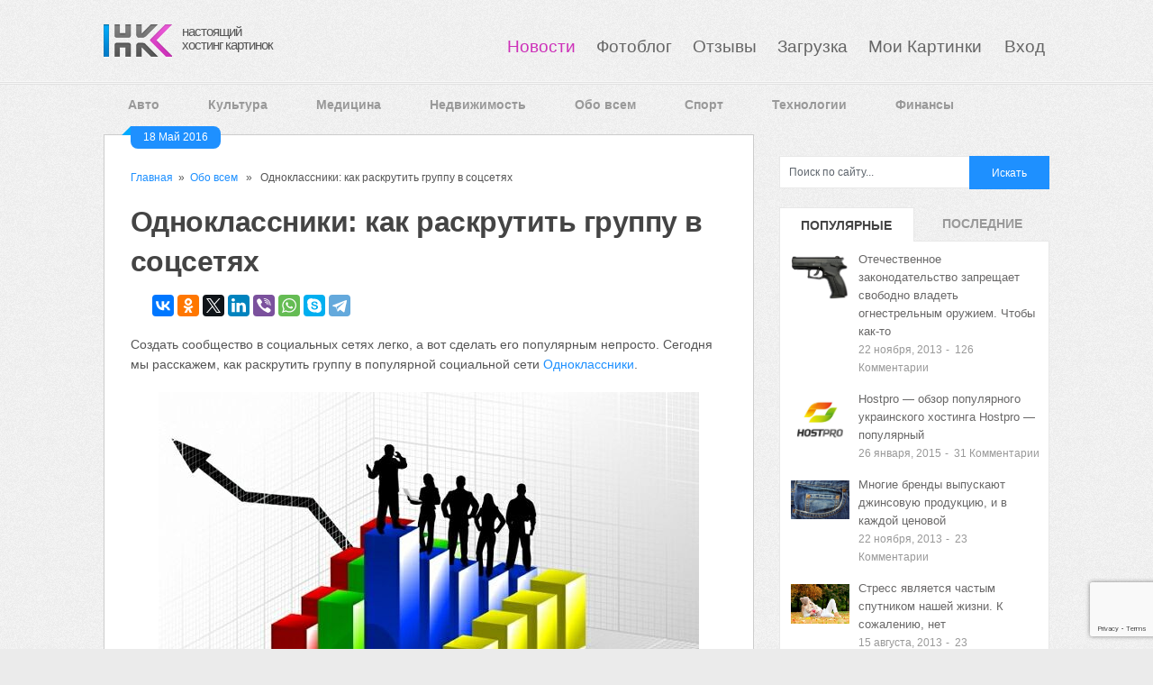

--- FILE ---
content_type: text/html; charset=utf-8
request_url: https://www.google.com/recaptcha/api2/anchor?ar=1&k=6LeYOsMUAAAAAM061XmWcwctCfn1wsHI-o8azO25&co=aHR0cHM6Ly9ob3N0aW5na2FydGlub2suY29tOjQ0Mw..&hl=en&v=PoyoqOPhxBO7pBk68S4YbpHZ&size=invisible&anchor-ms=20000&execute-ms=30000&cb=dnq2x67vns65
body_size: 48694
content:
<!DOCTYPE HTML><html dir="ltr" lang="en"><head><meta http-equiv="Content-Type" content="text/html; charset=UTF-8">
<meta http-equiv="X-UA-Compatible" content="IE=edge">
<title>reCAPTCHA</title>
<style type="text/css">
/* cyrillic-ext */
@font-face {
  font-family: 'Roboto';
  font-style: normal;
  font-weight: 400;
  font-stretch: 100%;
  src: url(//fonts.gstatic.com/s/roboto/v48/KFO7CnqEu92Fr1ME7kSn66aGLdTylUAMa3GUBHMdazTgWw.woff2) format('woff2');
  unicode-range: U+0460-052F, U+1C80-1C8A, U+20B4, U+2DE0-2DFF, U+A640-A69F, U+FE2E-FE2F;
}
/* cyrillic */
@font-face {
  font-family: 'Roboto';
  font-style: normal;
  font-weight: 400;
  font-stretch: 100%;
  src: url(//fonts.gstatic.com/s/roboto/v48/KFO7CnqEu92Fr1ME7kSn66aGLdTylUAMa3iUBHMdazTgWw.woff2) format('woff2');
  unicode-range: U+0301, U+0400-045F, U+0490-0491, U+04B0-04B1, U+2116;
}
/* greek-ext */
@font-face {
  font-family: 'Roboto';
  font-style: normal;
  font-weight: 400;
  font-stretch: 100%;
  src: url(//fonts.gstatic.com/s/roboto/v48/KFO7CnqEu92Fr1ME7kSn66aGLdTylUAMa3CUBHMdazTgWw.woff2) format('woff2');
  unicode-range: U+1F00-1FFF;
}
/* greek */
@font-face {
  font-family: 'Roboto';
  font-style: normal;
  font-weight: 400;
  font-stretch: 100%;
  src: url(//fonts.gstatic.com/s/roboto/v48/KFO7CnqEu92Fr1ME7kSn66aGLdTylUAMa3-UBHMdazTgWw.woff2) format('woff2');
  unicode-range: U+0370-0377, U+037A-037F, U+0384-038A, U+038C, U+038E-03A1, U+03A3-03FF;
}
/* math */
@font-face {
  font-family: 'Roboto';
  font-style: normal;
  font-weight: 400;
  font-stretch: 100%;
  src: url(//fonts.gstatic.com/s/roboto/v48/KFO7CnqEu92Fr1ME7kSn66aGLdTylUAMawCUBHMdazTgWw.woff2) format('woff2');
  unicode-range: U+0302-0303, U+0305, U+0307-0308, U+0310, U+0312, U+0315, U+031A, U+0326-0327, U+032C, U+032F-0330, U+0332-0333, U+0338, U+033A, U+0346, U+034D, U+0391-03A1, U+03A3-03A9, U+03B1-03C9, U+03D1, U+03D5-03D6, U+03F0-03F1, U+03F4-03F5, U+2016-2017, U+2034-2038, U+203C, U+2040, U+2043, U+2047, U+2050, U+2057, U+205F, U+2070-2071, U+2074-208E, U+2090-209C, U+20D0-20DC, U+20E1, U+20E5-20EF, U+2100-2112, U+2114-2115, U+2117-2121, U+2123-214F, U+2190, U+2192, U+2194-21AE, U+21B0-21E5, U+21F1-21F2, U+21F4-2211, U+2213-2214, U+2216-22FF, U+2308-230B, U+2310, U+2319, U+231C-2321, U+2336-237A, U+237C, U+2395, U+239B-23B7, U+23D0, U+23DC-23E1, U+2474-2475, U+25AF, U+25B3, U+25B7, U+25BD, U+25C1, U+25CA, U+25CC, U+25FB, U+266D-266F, U+27C0-27FF, U+2900-2AFF, U+2B0E-2B11, U+2B30-2B4C, U+2BFE, U+3030, U+FF5B, U+FF5D, U+1D400-1D7FF, U+1EE00-1EEFF;
}
/* symbols */
@font-face {
  font-family: 'Roboto';
  font-style: normal;
  font-weight: 400;
  font-stretch: 100%;
  src: url(//fonts.gstatic.com/s/roboto/v48/KFO7CnqEu92Fr1ME7kSn66aGLdTylUAMaxKUBHMdazTgWw.woff2) format('woff2');
  unicode-range: U+0001-000C, U+000E-001F, U+007F-009F, U+20DD-20E0, U+20E2-20E4, U+2150-218F, U+2190, U+2192, U+2194-2199, U+21AF, U+21E6-21F0, U+21F3, U+2218-2219, U+2299, U+22C4-22C6, U+2300-243F, U+2440-244A, U+2460-24FF, U+25A0-27BF, U+2800-28FF, U+2921-2922, U+2981, U+29BF, U+29EB, U+2B00-2BFF, U+4DC0-4DFF, U+FFF9-FFFB, U+10140-1018E, U+10190-1019C, U+101A0, U+101D0-101FD, U+102E0-102FB, U+10E60-10E7E, U+1D2C0-1D2D3, U+1D2E0-1D37F, U+1F000-1F0FF, U+1F100-1F1AD, U+1F1E6-1F1FF, U+1F30D-1F30F, U+1F315, U+1F31C, U+1F31E, U+1F320-1F32C, U+1F336, U+1F378, U+1F37D, U+1F382, U+1F393-1F39F, U+1F3A7-1F3A8, U+1F3AC-1F3AF, U+1F3C2, U+1F3C4-1F3C6, U+1F3CA-1F3CE, U+1F3D4-1F3E0, U+1F3ED, U+1F3F1-1F3F3, U+1F3F5-1F3F7, U+1F408, U+1F415, U+1F41F, U+1F426, U+1F43F, U+1F441-1F442, U+1F444, U+1F446-1F449, U+1F44C-1F44E, U+1F453, U+1F46A, U+1F47D, U+1F4A3, U+1F4B0, U+1F4B3, U+1F4B9, U+1F4BB, U+1F4BF, U+1F4C8-1F4CB, U+1F4D6, U+1F4DA, U+1F4DF, U+1F4E3-1F4E6, U+1F4EA-1F4ED, U+1F4F7, U+1F4F9-1F4FB, U+1F4FD-1F4FE, U+1F503, U+1F507-1F50B, U+1F50D, U+1F512-1F513, U+1F53E-1F54A, U+1F54F-1F5FA, U+1F610, U+1F650-1F67F, U+1F687, U+1F68D, U+1F691, U+1F694, U+1F698, U+1F6AD, U+1F6B2, U+1F6B9-1F6BA, U+1F6BC, U+1F6C6-1F6CF, U+1F6D3-1F6D7, U+1F6E0-1F6EA, U+1F6F0-1F6F3, U+1F6F7-1F6FC, U+1F700-1F7FF, U+1F800-1F80B, U+1F810-1F847, U+1F850-1F859, U+1F860-1F887, U+1F890-1F8AD, U+1F8B0-1F8BB, U+1F8C0-1F8C1, U+1F900-1F90B, U+1F93B, U+1F946, U+1F984, U+1F996, U+1F9E9, U+1FA00-1FA6F, U+1FA70-1FA7C, U+1FA80-1FA89, U+1FA8F-1FAC6, U+1FACE-1FADC, U+1FADF-1FAE9, U+1FAF0-1FAF8, U+1FB00-1FBFF;
}
/* vietnamese */
@font-face {
  font-family: 'Roboto';
  font-style: normal;
  font-weight: 400;
  font-stretch: 100%;
  src: url(//fonts.gstatic.com/s/roboto/v48/KFO7CnqEu92Fr1ME7kSn66aGLdTylUAMa3OUBHMdazTgWw.woff2) format('woff2');
  unicode-range: U+0102-0103, U+0110-0111, U+0128-0129, U+0168-0169, U+01A0-01A1, U+01AF-01B0, U+0300-0301, U+0303-0304, U+0308-0309, U+0323, U+0329, U+1EA0-1EF9, U+20AB;
}
/* latin-ext */
@font-face {
  font-family: 'Roboto';
  font-style: normal;
  font-weight: 400;
  font-stretch: 100%;
  src: url(//fonts.gstatic.com/s/roboto/v48/KFO7CnqEu92Fr1ME7kSn66aGLdTylUAMa3KUBHMdazTgWw.woff2) format('woff2');
  unicode-range: U+0100-02BA, U+02BD-02C5, U+02C7-02CC, U+02CE-02D7, U+02DD-02FF, U+0304, U+0308, U+0329, U+1D00-1DBF, U+1E00-1E9F, U+1EF2-1EFF, U+2020, U+20A0-20AB, U+20AD-20C0, U+2113, U+2C60-2C7F, U+A720-A7FF;
}
/* latin */
@font-face {
  font-family: 'Roboto';
  font-style: normal;
  font-weight: 400;
  font-stretch: 100%;
  src: url(//fonts.gstatic.com/s/roboto/v48/KFO7CnqEu92Fr1ME7kSn66aGLdTylUAMa3yUBHMdazQ.woff2) format('woff2');
  unicode-range: U+0000-00FF, U+0131, U+0152-0153, U+02BB-02BC, U+02C6, U+02DA, U+02DC, U+0304, U+0308, U+0329, U+2000-206F, U+20AC, U+2122, U+2191, U+2193, U+2212, U+2215, U+FEFF, U+FFFD;
}
/* cyrillic-ext */
@font-face {
  font-family: 'Roboto';
  font-style: normal;
  font-weight: 500;
  font-stretch: 100%;
  src: url(//fonts.gstatic.com/s/roboto/v48/KFO7CnqEu92Fr1ME7kSn66aGLdTylUAMa3GUBHMdazTgWw.woff2) format('woff2');
  unicode-range: U+0460-052F, U+1C80-1C8A, U+20B4, U+2DE0-2DFF, U+A640-A69F, U+FE2E-FE2F;
}
/* cyrillic */
@font-face {
  font-family: 'Roboto';
  font-style: normal;
  font-weight: 500;
  font-stretch: 100%;
  src: url(//fonts.gstatic.com/s/roboto/v48/KFO7CnqEu92Fr1ME7kSn66aGLdTylUAMa3iUBHMdazTgWw.woff2) format('woff2');
  unicode-range: U+0301, U+0400-045F, U+0490-0491, U+04B0-04B1, U+2116;
}
/* greek-ext */
@font-face {
  font-family: 'Roboto';
  font-style: normal;
  font-weight: 500;
  font-stretch: 100%;
  src: url(//fonts.gstatic.com/s/roboto/v48/KFO7CnqEu92Fr1ME7kSn66aGLdTylUAMa3CUBHMdazTgWw.woff2) format('woff2');
  unicode-range: U+1F00-1FFF;
}
/* greek */
@font-face {
  font-family: 'Roboto';
  font-style: normal;
  font-weight: 500;
  font-stretch: 100%;
  src: url(//fonts.gstatic.com/s/roboto/v48/KFO7CnqEu92Fr1ME7kSn66aGLdTylUAMa3-UBHMdazTgWw.woff2) format('woff2');
  unicode-range: U+0370-0377, U+037A-037F, U+0384-038A, U+038C, U+038E-03A1, U+03A3-03FF;
}
/* math */
@font-face {
  font-family: 'Roboto';
  font-style: normal;
  font-weight: 500;
  font-stretch: 100%;
  src: url(//fonts.gstatic.com/s/roboto/v48/KFO7CnqEu92Fr1ME7kSn66aGLdTylUAMawCUBHMdazTgWw.woff2) format('woff2');
  unicode-range: U+0302-0303, U+0305, U+0307-0308, U+0310, U+0312, U+0315, U+031A, U+0326-0327, U+032C, U+032F-0330, U+0332-0333, U+0338, U+033A, U+0346, U+034D, U+0391-03A1, U+03A3-03A9, U+03B1-03C9, U+03D1, U+03D5-03D6, U+03F0-03F1, U+03F4-03F5, U+2016-2017, U+2034-2038, U+203C, U+2040, U+2043, U+2047, U+2050, U+2057, U+205F, U+2070-2071, U+2074-208E, U+2090-209C, U+20D0-20DC, U+20E1, U+20E5-20EF, U+2100-2112, U+2114-2115, U+2117-2121, U+2123-214F, U+2190, U+2192, U+2194-21AE, U+21B0-21E5, U+21F1-21F2, U+21F4-2211, U+2213-2214, U+2216-22FF, U+2308-230B, U+2310, U+2319, U+231C-2321, U+2336-237A, U+237C, U+2395, U+239B-23B7, U+23D0, U+23DC-23E1, U+2474-2475, U+25AF, U+25B3, U+25B7, U+25BD, U+25C1, U+25CA, U+25CC, U+25FB, U+266D-266F, U+27C0-27FF, U+2900-2AFF, U+2B0E-2B11, U+2B30-2B4C, U+2BFE, U+3030, U+FF5B, U+FF5D, U+1D400-1D7FF, U+1EE00-1EEFF;
}
/* symbols */
@font-face {
  font-family: 'Roboto';
  font-style: normal;
  font-weight: 500;
  font-stretch: 100%;
  src: url(//fonts.gstatic.com/s/roboto/v48/KFO7CnqEu92Fr1ME7kSn66aGLdTylUAMaxKUBHMdazTgWw.woff2) format('woff2');
  unicode-range: U+0001-000C, U+000E-001F, U+007F-009F, U+20DD-20E0, U+20E2-20E4, U+2150-218F, U+2190, U+2192, U+2194-2199, U+21AF, U+21E6-21F0, U+21F3, U+2218-2219, U+2299, U+22C4-22C6, U+2300-243F, U+2440-244A, U+2460-24FF, U+25A0-27BF, U+2800-28FF, U+2921-2922, U+2981, U+29BF, U+29EB, U+2B00-2BFF, U+4DC0-4DFF, U+FFF9-FFFB, U+10140-1018E, U+10190-1019C, U+101A0, U+101D0-101FD, U+102E0-102FB, U+10E60-10E7E, U+1D2C0-1D2D3, U+1D2E0-1D37F, U+1F000-1F0FF, U+1F100-1F1AD, U+1F1E6-1F1FF, U+1F30D-1F30F, U+1F315, U+1F31C, U+1F31E, U+1F320-1F32C, U+1F336, U+1F378, U+1F37D, U+1F382, U+1F393-1F39F, U+1F3A7-1F3A8, U+1F3AC-1F3AF, U+1F3C2, U+1F3C4-1F3C6, U+1F3CA-1F3CE, U+1F3D4-1F3E0, U+1F3ED, U+1F3F1-1F3F3, U+1F3F5-1F3F7, U+1F408, U+1F415, U+1F41F, U+1F426, U+1F43F, U+1F441-1F442, U+1F444, U+1F446-1F449, U+1F44C-1F44E, U+1F453, U+1F46A, U+1F47D, U+1F4A3, U+1F4B0, U+1F4B3, U+1F4B9, U+1F4BB, U+1F4BF, U+1F4C8-1F4CB, U+1F4D6, U+1F4DA, U+1F4DF, U+1F4E3-1F4E6, U+1F4EA-1F4ED, U+1F4F7, U+1F4F9-1F4FB, U+1F4FD-1F4FE, U+1F503, U+1F507-1F50B, U+1F50D, U+1F512-1F513, U+1F53E-1F54A, U+1F54F-1F5FA, U+1F610, U+1F650-1F67F, U+1F687, U+1F68D, U+1F691, U+1F694, U+1F698, U+1F6AD, U+1F6B2, U+1F6B9-1F6BA, U+1F6BC, U+1F6C6-1F6CF, U+1F6D3-1F6D7, U+1F6E0-1F6EA, U+1F6F0-1F6F3, U+1F6F7-1F6FC, U+1F700-1F7FF, U+1F800-1F80B, U+1F810-1F847, U+1F850-1F859, U+1F860-1F887, U+1F890-1F8AD, U+1F8B0-1F8BB, U+1F8C0-1F8C1, U+1F900-1F90B, U+1F93B, U+1F946, U+1F984, U+1F996, U+1F9E9, U+1FA00-1FA6F, U+1FA70-1FA7C, U+1FA80-1FA89, U+1FA8F-1FAC6, U+1FACE-1FADC, U+1FADF-1FAE9, U+1FAF0-1FAF8, U+1FB00-1FBFF;
}
/* vietnamese */
@font-face {
  font-family: 'Roboto';
  font-style: normal;
  font-weight: 500;
  font-stretch: 100%;
  src: url(//fonts.gstatic.com/s/roboto/v48/KFO7CnqEu92Fr1ME7kSn66aGLdTylUAMa3OUBHMdazTgWw.woff2) format('woff2');
  unicode-range: U+0102-0103, U+0110-0111, U+0128-0129, U+0168-0169, U+01A0-01A1, U+01AF-01B0, U+0300-0301, U+0303-0304, U+0308-0309, U+0323, U+0329, U+1EA0-1EF9, U+20AB;
}
/* latin-ext */
@font-face {
  font-family: 'Roboto';
  font-style: normal;
  font-weight: 500;
  font-stretch: 100%;
  src: url(//fonts.gstatic.com/s/roboto/v48/KFO7CnqEu92Fr1ME7kSn66aGLdTylUAMa3KUBHMdazTgWw.woff2) format('woff2');
  unicode-range: U+0100-02BA, U+02BD-02C5, U+02C7-02CC, U+02CE-02D7, U+02DD-02FF, U+0304, U+0308, U+0329, U+1D00-1DBF, U+1E00-1E9F, U+1EF2-1EFF, U+2020, U+20A0-20AB, U+20AD-20C0, U+2113, U+2C60-2C7F, U+A720-A7FF;
}
/* latin */
@font-face {
  font-family: 'Roboto';
  font-style: normal;
  font-weight: 500;
  font-stretch: 100%;
  src: url(//fonts.gstatic.com/s/roboto/v48/KFO7CnqEu92Fr1ME7kSn66aGLdTylUAMa3yUBHMdazQ.woff2) format('woff2');
  unicode-range: U+0000-00FF, U+0131, U+0152-0153, U+02BB-02BC, U+02C6, U+02DA, U+02DC, U+0304, U+0308, U+0329, U+2000-206F, U+20AC, U+2122, U+2191, U+2193, U+2212, U+2215, U+FEFF, U+FFFD;
}
/* cyrillic-ext */
@font-face {
  font-family: 'Roboto';
  font-style: normal;
  font-weight: 900;
  font-stretch: 100%;
  src: url(//fonts.gstatic.com/s/roboto/v48/KFO7CnqEu92Fr1ME7kSn66aGLdTylUAMa3GUBHMdazTgWw.woff2) format('woff2');
  unicode-range: U+0460-052F, U+1C80-1C8A, U+20B4, U+2DE0-2DFF, U+A640-A69F, U+FE2E-FE2F;
}
/* cyrillic */
@font-face {
  font-family: 'Roboto';
  font-style: normal;
  font-weight: 900;
  font-stretch: 100%;
  src: url(//fonts.gstatic.com/s/roboto/v48/KFO7CnqEu92Fr1ME7kSn66aGLdTylUAMa3iUBHMdazTgWw.woff2) format('woff2');
  unicode-range: U+0301, U+0400-045F, U+0490-0491, U+04B0-04B1, U+2116;
}
/* greek-ext */
@font-face {
  font-family: 'Roboto';
  font-style: normal;
  font-weight: 900;
  font-stretch: 100%;
  src: url(//fonts.gstatic.com/s/roboto/v48/KFO7CnqEu92Fr1ME7kSn66aGLdTylUAMa3CUBHMdazTgWw.woff2) format('woff2');
  unicode-range: U+1F00-1FFF;
}
/* greek */
@font-face {
  font-family: 'Roboto';
  font-style: normal;
  font-weight: 900;
  font-stretch: 100%;
  src: url(//fonts.gstatic.com/s/roboto/v48/KFO7CnqEu92Fr1ME7kSn66aGLdTylUAMa3-UBHMdazTgWw.woff2) format('woff2');
  unicode-range: U+0370-0377, U+037A-037F, U+0384-038A, U+038C, U+038E-03A1, U+03A3-03FF;
}
/* math */
@font-face {
  font-family: 'Roboto';
  font-style: normal;
  font-weight: 900;
  font-stretch: 100%;
  src: url(//fonts.gstatic.com/s/roboto/v48/KFO7CnqEu92Fr1ME7kSn66aGLdTylUAMawCUBHMdazTgWw.woff2) format('woff2');
  unicode-range: U+0302-0303, U+0305, U+0307-0308, U+0310, U+0312, U+0315, U+031A, U+0326-0327, U+032C, U+032F-0330, U+0332-0333, U+0338, U+033A, U+0346, U+034D, U+0391-03A1, U+03A3-03A9, U+03B1-03C9, U+03D1, U+03D5-03D6, U+03F0-03F1, U+03F4-03F5, U+2016-2017, U+2034-2038, U+203C, U+2040, U+2043, U+2047, U+2050, U+2057, U+205F, U+2070-2071, U+2074-208E, U+2090-209C, U+20D0-20DC, U+20E1, U+20E5-20EF, U+2100-2112, U+2114-2115, U+2117-2121, U+2123-214F, U+2190, U+2192, U+2194-21AE, U+21B0-21E5, U+21F1-21F2, U+21F4-2211, U+2213-2214, U+2216-22FF, U+2308-230B, U+2310, U+2319, U+231C-2321, U+2336-237A, U+237C, U+2395, U+239B-23B7, U+23D0, U+23DC-23E1, U+2474-2475, U+25AF, U+25B3, U+25B7, U+25BD, U+25C1, U+25CA, U+25CC, U+25FB, U+266D-266F, U+27C0-27FF, U+2900-2AFF, U+2B0E-2B11, U+2B30-2B4C, U+2BFE, U+3030, U+FF5B, U+FF5D, U+1D400-1D7FF, U+1EE00-1EEFF;
}
/* symbols */
@font-face {
  font-family: 'Roboto';
  font-style: normal;
  font-weight: 900;
  font-stretch: 100%;
  src: url(//fonts.gstatic.com/s/roboto/v48/KFO7CnqEu92Fr1ME7kSn66aGLdTylUAMaxKUBHMdazTgWw.woff2) format('woff2');
  unicode-range: U+0001-000C, U+000E-001F, U+007F-009F, U+20DD-20E0, U+20E2-20E4, U+2150-218F, U+2190, U+2192, U+2194-2199, U+21AF, U+21E6-21F0, U+21F3, U+2218-2219, U+2299, U+22C4-22C6, U+2300-243F, U+2440-244A, U+2460-24FF, U+25A0-27BF, U+2800-28FF, U+2921-2922, U+2981, U+29BF, U+29EB, U+2B00-2BFF, U+4DC0-4DFF, U+FFF9-FFFB, U+10140-1018E, U+10190-1019C, U+101A0, U+101D0-101FD, U+102E0-102FB, U+10E60-10E7E, U+1D2C0-1D2D3, U+1D2E0-1D37F, U+1F000-1F0FF, U+1F100-1F1AD, U+1F1E6-1F1FF, U+1F30D-1F30F, U+1F315, U+1F31C, U+1F31E, U+1F320-1F32C, U+1F336, U+1F378, U+1F37D, U+1F382, U+1F393-1F39F, U+1F3A7-1F3A8, U+1F3AC-1F3AF, U+1F3C2, U+1F3C4-1F3C6, U+1F3CA-1F3CE, U+1F3D4-1F3E0, U+1F3ED, U+1F3F1-1F3F3, U+1F3F5-1F3F7, U+1F408, U+1F415, U+1F41F, U+1F426, U+1F43F, U+1F441-1F442, U+1F444, U+1F446-1F449, U+1F44C-1F44E, U+1F453, U+1F46A, U+1F47D, U+1F4A3, U+1F4B0, U+1F4B3, U+1F4B9, U+1F4BB, U+1F4BF, U+1F4C8-1F4CB, U+1F4D6, U+1F4DA, U+1F4DF, U+1F4E3-1F4E6, U+1F4EA-1F4ED, U+1F4F7, U+1F4F9-1F4FB, U+1F4FD-1F4FE, U+1F503, U+1F507-1F50B, U+1F50D, U+1F512-1F513, U+1F53E-1F54A, U+1F54F-1F5FA, U+1F610, U+1F650-1F67F, U+1F687, U+1F68D, U+1F691, U+1F694, U+1F698, U+1F6AD, U+1F6B2, U+1F6B9-1F6BA, U+1F6BC, U+1F6C6-1F6CF, U+1F6D3-1F6D7, U+1F6E0-1F6EA, U+1F6F0-1F6F3, U+1F6F7-1F6FC, U+1F700-1F7FF, U+1F800-1F80B, U+1F810-1F847, U+1F850-1F859, U+1F860-1F887, U+1F890-1F8AD, U+1F8B0-1F8BB, U+1F8C0-1F8C1, U+1F900-1F90B, U+1F93B, U+1F946, U+1F984, U+1F996, U+1F9E9, U+1FA00-1FA6F, U+1FA70-1FA7C, U+1FA80-1FA89, U+1FA8F-1FAC6, U+1FACE-1FADC, U+1FADF-1FAE9, U+1FAF0-1FAF8, U+1FB00-1FBFF;
}
/* vietnamese */
@font-face {
  font-family: 'Roboto';
  font-style: normal;
  font-weight: 900;
  font-stretch: 100%;
  src: url(//fonts.gstatic.com/s/roboto/v48/KFO7CnqEu92Fr1ME7kSn66aGLdTylUAMa3OUBHMdazTgWw.woff2) format('woff2');
  unicode-range: U+0102-0103, U+0110-0111, U+0128-0129, U+0168-0169, U+01A0-01A1, U+01AF-01B0, U+0300-0301, U+0303-0304, U+0308-0309, U+0323, U+0329, U+1EA0-1EF9, U+20AB;
}
/* latin-ext */
@font-face {
  font-family: 'Roboto';
  font-style: normal;
  font-weight: 900;
  font-stretch: 100%;
  src: url(//fonts.gstatic.com/s/roboto/v48/KFO7CnqEu92Fr1ME7kSn66aGLdTylUAMa3KUBHMdazTgWw.woff2) format('woff2');
  unicode-range: U+0100-02BA, U+02BD-02C5, U+02C7-02CC, U+02CE-02D7, U+02DD-02FF, U+0304, U+0308, U+0329, U+1D00-1DBF, U+1E00-1E9F, U+1EF2-1EFF, U+2020, U+20A0-20AB, U+20AD-20C0, U+2113, U+2C60-2C7F, U+A720-A7FF;
}
/* latin */
@font-face {
  font-family: 'Roboto';
  font-style: normal;
  font-weight: 900;
  font-stretch: 100%;
  src: url(//fonts.gstatic.com/s/roboto/v48/KFO7CnqEu92Fr1ME7kSn66aGLdTylUAMa3yUBHMdazQ.woff2) format('woff2');
  unicode-range: U+0000-00FF, U+0131, U+0152-0153, U+02BB-02BC, U+02C6, U+02DA, U+02DC, U+0304, U+0308, U+0329, U+2000-206F, U+20AC, U+2122, U+2191, U+2193, U+2212, U+2215, U+FEFF, U+FFFD;
}

</style>
<link rel="stylesheet" type="text/css" href="https://www.gstatic.com/recaptcha/releases/PoyoqOPhxBO7pBk68S4YbpHZ/styles__ltr.css">
<script nonce="7d8TD_sIUHuh1A9BZCJUaw" type="text/javascript">window['__recaptcha_api'] = 'https://www.google.com/recaptcha/api2/';</script>
<script type="text/javascript" src="https://www.gstatic.com/recaptcha/releases/PoyoqOPhxBO7pBk68S4YbpHZ/recaptcha__en.js" nonce="7d8TD_sIUHuh1A9BZCJUaw">
      
    </script></head>
<body><div id="rc-anchor-alert" class="rc-anchor-alert"></div>
<input type="hidden" id="recaptcha-token" value="[base64]">
<script type="text/javascript" nonce="7d8TD_sIUHuh1A9BZCJUaw">
      recaptcha.anchor.Main.init("[\x22ainput\x22,[\x22bgdata\x22,\x22\x22,\[base64]/[base64]/[base64]/[base64]/[base64]/UltsKytdPUU6KEU8MjA0OD9SW2wrK109RT4+NnwxOTI6KChFJjY0NTEyKT09NTUyOTYmJk0rMTxjLmxlbmd0aCYmKGMuY2hhckNvZGVBdChNKzEpJjY0NTEyKT09NTYzMjA/[base64]/[base64]/[base64]/[base64]/[base64]/[base64]/[base64]\x22,\[base64]\\u003d\\u003d\x22,\x22TxNPNcKLwqDDqGgRTnA/wpMaOmbDjHHCnCl/ecO6w7Mkw5PCuH3DknDCpzXDnHDCjCfDpcKtScKcRwoAw4A+GShpw4YBw74BNMK1LgEjV0U1PR8Xwr7CqUDDjwrCucOMw6Evwp4Mw6zDisK+w4dsRMOGwpHDu8OEJSTCnmbDh8KlwqA8wokkw4Q/LF7CtWBew7cOfyTCosOpEsOOSHnCukYIIMOawqkBdW88J8ODw4bCpg8vwobDosKsw4vDjMOpHRtWUMKCwrzCssOVXj/Cg8Ofw6nChCfCg8OIwqHCtsKmwrJVPjvClsKGUcO1UCLCq8K5wonClj8TwonDl1wGwqrCswwPwq/CoMKlwpVMw6QVwqHDo8KdSsOswrfDqidqw4Eqwr9ew7jDqcKtw6AXw7JjBcOwJCzDsnXDosOow4URw7gQw5Iow4ofSTxFA8K/MsKbwpUgGl7DpxzDo8OVQ10lEsK+PmZmw4sew6vDicOqw6rCqcK0BMK/dMOKX0DDl8K2J8KMw4jCncOSO8O1wqXCl33DqW/DrQrDgCo5LsKyB8O1Xi3DgcKLHUwbw4zCnRTCjmkuwq/[base64]/wqsaZj7CiWnCunDClFzCvsOYdELCkV9RbsK9aCPCjsOrw6AJDCdxYXlVPMOUw7DCj8OWLnjDkj4PGng2YHLClglLUhI/XQUqe8KUPmbDp8O3IMKowrXDjcKsT18+RRvCtMOYdcKZw5/Dtk3Dh3nDpcOfwqzCpz9YJMKZwqfCgh3CoHfCqsKQwojDmsOKU0lrMFfDiEUbUy9EI8OdwprCq3hBQ1ZzaiHCvcKcQ8OTfMOWOMKmP8OjwpVqKgXDtcOkHVTDhsKFw5gCE8OFw5d4wo3CnHdKwoPDqlU4PMOubsOdXMOgWlfCu0XDpytvwr/DuR/CoWUyFVPDkcK2OcOhSy/DrGpAKcKVwrVGMgnCkSxLw5p0w7DCncO5wqpTXWzCoh/CvSg3w4fDkj0qwq/[base64]/DpsKYwphqwpsTwrjCogDCq8ORVsKmwrloewAGFsO8wokzw5jCpMO3wpx0AsKGMcOhSlPDrMKWw7zDuDPCo8KdTsOPYsOQPh8QUTQ2wr1vw7dJw6/DkTDCjgEDIsOJQ23DhWAPdsOOw4bCnGpEwpPChyFzS3DClH/[base64]/[base64]/CqcOpw5DDkjE+WcKFw7ldERA1wonDp8Kow7LCm8Kdw7XCtcOlwoLDmcOfATAyw6jCtmhIJlPCv8OrBMOew4jDkcONw6tQw5PCrcKNwrrCpsK1ITnCizlww4/DtX/CoEXDgsOywqFJU8K1CsOAGU7Ct1QJw6XCncK/wrhxw4nCjsKWwqDDgBIICcOdw6HCjcKqw448BsK5fC7CrcOaMX/DjMKiQMOlQF10B2VCw4BjQF4DEcK/aMKhwqXCpcKHw5RWE8KvaMOjFRJ7ccK8w7/DuULCjGnCvmvCnX9gAMKTJsOQw5x7w5Amwq9jNSbCmMO/VgnDnsO3d8Khw4FXw7lYCcOKw7HCv8OQwoHDsirCksKKw4DCk8OrakvCrSs/[base64]/[base64]/DuVMHw4BEbsOuwoALEsOlw4DCrsKFw4E/wqfCi8OsGsKHwpxewoLCui9dEsOaw5Q+w6DChGDCkUnDlixWwptMYV7CuF/[base64]/Dg8KjQlDChzAZLMOmw6nCm8Kiw4vCu8O/[base64]/w7FNwqTCtcKUwposIMKQAzXCnjPCqjrCszLDpAQZw6/[base64]/CjG54JcKcbcKzD03CmcK8FG/[base64]/wpDDiCEdw75zw5jDskXCsWREw6HDkcK4w5/DtnhSw7dqP8K8PsOtwpkBXMKJK0Ilw5TCnSzDnsKfwq4+NMO7fgMMw5UjwrZVWAzDpgpDw4p9w5IUw4zCg3TDu3dgwojDqS8II1jCo0lGwo/[base64]/[base64]/DlFA5w5PCnsOOQF4Jw5bCs8O4w6fCpMOKTRpZwpEOw5nCoRcXdT/DjDDCkcOMwo/CkhZKIsKNH8OxwoXDin7Cr13CvsOyel0fw71OPkHDqMOrXMOAw7HDjU7DpcK+w4J6HERCw4/DnsOgwq8lwobDp23Dv3TDqX0OwrXCssK+w7/[base64]/w7g/UMKvScOYwqvCvj/CnzEAIsKUwpjDpjkiVsKIAsKrdFQcw5PDhsOHCGPDhsKGw5IUGjfDmcKQwqtQa8KORyfDpVRZwqJ8wofDjMOyUcOfwpLCv8KDwpnCg2l8w6DCqMKxCRrDrMOhw7V+IcK+LBUdf8KwRsOawp/[base64]/[base64]/CrsKGw6jDmsKJMcKAwrLDkVjCtMOlw7jDqh/[base64]/CjCF4d8OvEsKcUsO0w7Q6Gz3DtsO9w5DDgcOcw4LCsMKuw6oYIsKlwobDmsO4WhHCuMOad8KKwrFLwrvCvMORwrJTAsOZe8KLwoQwwrfCucK1TELDmcKjw5DDr1sAwolba8KzwrxId0zCncKPCEkaw6jCtUE9wq3DvFjDihzCjB/Co3lJwpnDosKkwrvCqMOHwrkAQcOoQMOxQsKCUWnCiMK7NQpjwpLDvUZswqABCzwdImIPw6DClMOqwp/DpsK5woBxw4czQToswqBETwvCmcOiw5nDnsKMw5fDlgLDvG80w4bCscOyGMOQeyzDsFrDi2HDuMK5WSYqVU3CpnjDqsK2woZjFRZqwqXCnjESNwTCqWPDmFMSaRDDmcKvc8O6FQhFwqozS8K7w7gzYHsxRMOiw5PCpcKTAi9Qw6DCp8K6PlMAUMOkCMKVcg/Ck3UCwq7DlMOBwrdXPC/Cl8Kye8KsQlHDjATDhMKePCB7GhnCmcOAwrcpwokLOMKNCsOTwqbCmMOUWUtRwqZdTcOLIsKdw7fCvnxsbcKww51LMB4dIMOvw5rCnkfDqcOUw4XDiMKuw7PChcKKE8KYSx0kZW3DksK1w7sHHcOlw6/CkWvCvcOawpvCjcKNw6/DvcK6w6nCr8O7woQWw4lewpjCkcKGJnHDscKddyN5w49VJjgPwqfCn1HCl1PDrMO9w44AX3TCtWhGw5LCskDDlMKJbcOHUsKQdzLCrcKDTnvDqXY0VcKZD8Omw5UTw65tFyldwr9kw4kzYcO0O8O/wotePsKqw4XCgMKBeApCw45Bw6zDsgtGw4/DrcKILTLDqMK0w6sSEsKqGsKWwqfDq8OqXcOqaT8Kw4gyL8KQdsKew7vChh1ZwrV9AzdGwqHCscK1dMORwqQqw6LDmcOywofDngdfDMKuQMOdIx/[base64]/DsMKEw701ZsKZeWMuCsOrRMO9V13CjG7DuMKewo3DpcOLDsKGwojDksKcw4jDtXQ/w4cFw50wM3c2ZFh+wrXDjV7CgXzCm1PDjhrDh1zDnzLDmMO7w5oeD0jDhV18IMOWwpIfw4jDmcOowqMyw60OesKfe8K/w6diLsK6w6DCmcK0w6N4w4Rrw7klwoMVGsOtwq8UEC/CtmAyw43Dog3ChcO0wqkJFl/ChydAwr44wr4QIsOJbMOJwocew7VLw5t/woZqX0LDuSnCnQTDj1hyw4fDpMK2Q8O6w7LDncKTwpzDlMK+wqrDkMKdw6DDn8OHFW9+U2ZXwqXCkU5mdcKFE8OgL8KuwqYRwrzCvRtzwrQsw51dwokwRmgtwoo6a3UZNsKwCcObDGMLw7HDisKqwq3DoBRIL8OrWD3Ds8O4H8KIAw/CuMKcw5kLBMOsEMKMw7AeNsObL8K9w7c2w4JFwrTCjMObwp/[base64]/DqF9OPsKFw5p0wokCwp/DvGrDgcOLL8KoacKIL8OewqwvwqRXbTRcaxlZwqUuwqMGw6UKNzrDh8KQLMOvw7RTw5bCnMKjw4vDqVFWwpLDnsK2IsKpw5fCk8KHJWnCmXTDtsKiw67DlsOJPsOONSLDqMKQwoTDnl/[base64]/eSQYSsOeUsKtC8OKLHTCmcKONsKkJMK1wpTDuxbChScPfB4cw5jCrcKUMALCt8O/N2bCusOgfj3ChFXDrHXDmF3DocKkw6d9w6LCg306LHnDk8KfIcKHwoITb0XChsOnDx8wwqkcCwYULGs4w7rChsOCwq0mwp7CqsOCGMKaJ8KuNR3DisKxOsOwSMOMw7hFcg/Cg8OeHMOQAsK2wp1BL2t7wrTDqFwmFsORwqXDu8KFwpZTw6jCnjd5GD9SDMKDIcKZw78swpF3QcKLbE5Swp3CozTDjSbCocOjwrTCn8Ofw4Eaw7RQP8OBw6jCr8KkV0vCvRdIwonDsgxGw78QDcKoD8KfdQxJwocqT8O4wqrDr8KpLsO/OMKWwqBEalzCm8KdJ8OYRcKMOTIKwrRGw5wLa8OVwqbDtcOPwop/BsKfSDgrw6UXwo/CqEXDtMKRw746wrzDjMK9KMK4RcK+Kw4Aw6QFcA3DicK2X3h1w4jDpcKDQsO4fzfCjyTDvh9WecO1VsONZMK4LMOfd8OnBMKAw4zCpyjDrmTDuMKNTkrCu1/CsMKNccK5wrvDuMOfw6NKw7XCpUUqG2vCvsKNw5jDtw/DvsKKwpQnBsOoAcO9a8OWwqY0w7nDpDbDvXzCvS7Dpg3Dh0jDmsOHwoouw7LCm8Kdw6dBwo5Hw7gqw5wKwqHCkMKacwzDgzPCkznCmsKSXsOkB8K5CsOZT8O2AcKKEiBHTEvCsMK/DsKawoMFMxAIMMOrwoBsPsOoN8OwCMKgw5HDpMOJwpAyT8O8DmDCgxfDuEPCgnnCpG9lwq4NA1AzUsOgwo7DunjDvgI/w5HCpmnDm8Ouf8KJwpwqwpnDhcOOw6kxw6DCn8Ohwo5Ow5E1woPCicOcwpzCvwLDuEnCtsOwKWfCmcOHEMKzwqTClkrCksKew6oNLMKkw6sEUMOiMcK4w5UPcsK0wrbCicOrWjTClH/DlHAJwoE9fW5mCjrDuUzCs8OsWBx0w5Mcwr9ew5nDhsK8w7gqBsKYw7RVwqY7wrTCo1XDi2rCtMKQw53Dvk3DhMOiwp3CuDDCiMOlFMKdFyzDhgfCh0PCt8OKcQcYwqbDkcKvwrFncz5fwpHDl0/DmMKLWQTCocKcw4zCg8KewpPCqsKrwrUIwonCiWnCuyXCiHDDvcO9NjnDqsKNWcOwQsOQTVdNw7rCtkXDgicTw4XCpMOUwrB9EMK4CgBwAMKyw7R0wpfCuMOXEMKrcxZ2w7rDlz7CrHYwdyLDisKew408wpoPw6zDn03Cm8K6acOMw74ODsOVOsKtw4bDl2cXEMO9Yx/Cvw/DsGxpGcOQw4DDik0UcMKmwo1GBsO2YijDo8KwBsKtE8OUTirCsMKlT8OsASAzaHDDh8KNL8KEw45sPXdOw6kSQ8Kpw43DgMOEFMK/[base64]/wqsOw5t2QxRUL8OVw7XDozTCgm1TRgDDpMOwXMKCwrHDn8KMwrDCqMKew7jDiQ9Yw50CAsKwFMOFw5rCgT8AwqA/VMKtKcOYw4rDgcOawoV9Z8KJwo1LEsKhahBFw4/Ct8ODwq7Dlw8aWlRkfcKRwoLDomZtw74cVcOrwq93BsKJw5PDvEJqw4NHwo5iwo46wrTCtWLCjMO+Jj/CqwXDm8OzEmLCiMKuZzvChsKwfkwuw6jCuGbDkcOvTsKAYzvCosONw4PDtsKew4bDmAcAb1ZhXsKwNFBXwqdBQsOGwpFDMnh5w6/CtxhLBWZ5w77DosOIHMK4w41kw4dqw70xwr7CmF5IJxJ7dTBoLlTCoMKpaxcIL3DDvWrDsDXCn8OOG39FOkQtXMOEwpnDkngOHTw9wpHCp8OkNsKqw5soQMO7Y3kdIQ/DvMKhCWnCgDd9UMKQw7jCncKcMcKtG8OrDS7DsMOEwrvChyTDrEJeVcOnwoPDisOIwrppw4IBw4fCrlbDkjpRGcOQwpvCscKKLAhdJsK0w7x1w7bCp3fCscKAE2JWw48iw6lhTcKEbA0yYsKgfcOhw6TChz91wrd8woHDmGVdwqQHw6XCscKJI8OSwq/DjDs/wrdhOSAUw53DqcKiwr/DrcKdW3XDlW/[base64]/BsOpVjzCk8KywqtSw6dSwogBaV7DoQnCt3lTAcKeSn3DgsKQAcKhbE7ChcO7MMOvdVrDgMOGJgvCrRPCrcOHOsKhZxPDisK/OU8IVFtHcMOwIjtNw6x+S8KHw5sYwo7ClEgAwqvCmcKOw5/DmsKVLMKAUSRjYUlwUjHDrcOZEG1tJsOmXWHCqMKRw5zDqEsTw77Ct8KuRyxfwrk8KsOWVcKAQD/Cv8K5wqQuNhbCmsORbMKGwo4lw47DuUrCiAXDm1oMwqETwrjCiMOpwpMaDUvDvcOqwrLDkk5ew5/[base64]/HhcJb2jCploww4kHwqXDgsKSYMKdRsKewr9ywpg+KlF2HCTDvcONwovDtsOnZWZGBsO/Rj8qw6V+HFNdQcOIBsOjPg/CgBLCoQNCwrHCk0XDhV/Cs01Qw6lpaz86XsKmXsKGMilVBgpeEsOJwp/DuxHDlMOiw6DDl0DCqcKPwrEQI3vChMKQFsKveGAtwoplwonCu8OZwpXCvMKXwqBKfMOnw656WsOnPgA7aHbDtEPCiiLDscKewqfCr8K0woDCqRgEGMKrRwXDicKlwqBrG2TDhVfDm3DDuMKywqrCs8O3wrRNKUfClB/Co14jLsOjwqbDjgnCm2bCl01OB8OywpZ2KHYMFsKewqE+w57CvcOAw7d4wpfDpgcCw73DvzjCtsO2wr53YlvCgCrDnmPCtyXDgsOgwpN7woHDkyBrIsKSVSnDtgZtHwzCkD3Dm8OvwrrCi8ODwqPCvznDhVtIfcO5wo/Ch8OwOMKbw71qw5LDpMKYwrFywpQXwrVdFsOiw7Vpd8OawqMwwp9vQ8KDwqFzwobDuHZGwp/Dn8KkcnvCmxFMEizCtcOAYsO3w4fCn8OKwqVVA33DmMOsw4bCjcK+VcOncgHCkC5Aw701wo/CkcKNwq7CksKwd8KCwrhvwpIvwqjCoMO+axlkHSkGwrg0wp9ewpzCgcOZwo7CkiLDvjPDncKTLlzCncK0WMKWS8K8eMOlfAvDosKawoQewprCmzJmFzzCucKGw5EFaMKwZmPCthrDjl88woBASiJjwpk2fcOqI37DtC/CnMO+w6lfwrAUw53DvFjDm8KuwrlhwosWwoBHwqBwbj/CnsKtwqQMGsK1QcOKw5pqfDArLCA5XMKEwqYBwpjChWpNwp7DnGQoecKaDcOpacKnXMKyw7FeOcK4w4BbwqPDhzxbwoILP8KRw5cdDzpywqIeMkDDvG4JwpJ7dsKJwq/DsMOFFkFEw4wBEQ3DvTfDm8KUwoUCw71uwojDlVbCmMKXwp3DtsO6Z0UKw7fCoUzCpMOkRCLDnMObJcKXwqjCgSHCmsKFCMO1IHLDm3BVw7DDm8KndsO/wqvCnMOMw5/DjTMFwp7Cij5LwqRQwq4XwoXCo8Oxcm/[base64]/YcKEw4NCfxrDpHhdRG7DoMKRw4LDnyLCkSXCpUbCvsOfPj9PeMKnZSBtwpM2w7nCkcOwPMKRHsO4IQdywrXCpHsqN8Kawp7CvsKEKMOGw4DDlsKKd3coe8ODHMOAwoHChVjDt8O/f0PCusOGcQfDgcKYFxIIw4d1w74sw4XCoW/CrMKjw4kIQsKUS8OxL8OMWcOjBsKHO8KnJsOvwo4SwqllwpE8w58HUMKvIhrCqMKAWXUhYTlzG8OBJ8KAJ8KDwqkaXkDCsl3CtH3DpcK/[base64]/w79mwo17w6gowrbDoiJ9UsK3XsOqw6zCqcOyw6BowqbDv8Owwp7DvmEawrgvw6TCsgHCnHDCiHbDuGLCgcOKw5bDn8KXZyZCwq0LwpDDhGrCpsKhwrzCljVFOxvDhMOeXyNYX8KqXSgowrDDqwPCmcKpBFXCksK/G8OHw6zDicORwpbDvsOjwr7CsA4fw7k9PcO1w6kDwrkmwprCuCbCl8OYYwLCscKLV1fDhMOEX1dSN8KLbsKDwo7CjsOrw5jCn2pDN3fDq8K6w6BvwonDtFrDp8Kzw63DucKuwoAHw77DrsK4bA/Drld1Iz/DiCx6woRHEEPDuxTCoMKxODDDu8KYwpEoLCFCHsOVKsK1w4zDlsKNwp7CnUoBFBbCj8O5PMKawoldOUHCjcKHw6jDpzQZYTvDlMOsY8KawrjCsywewrREwpjCh8OubMOXw57Col/Cix0+w7DDmjRpwozCi8KhwoTDkMK8esO0w4HCt1rClhfCmVFQwp7DtXDCisOJQHwbHcOOw6TDnH94MxDChsO7AsKDw7zChQTCpsO4M8OVAGJ7EcOYSMO1ZSk3cMOZDMKewrnCqMKJwonDryxsw7xhw43Dp8O/BsKpd8KqHcKdGcOJX8Kbw5LDoH/[base64]/JUHChcOcw70Jw6ZCcVNQw5bDkn1PwrZZwovDiQh0YE1HwqYvwp/[base64]/CvEbCuXLDnUrDsTnCrcOBwqtxMsOjdWQPC8K2SsK6NjVeOSbCqXDDjcOswobDr3BEwrhra1Qgw5hKw65Uwr3Cn0/Cl0xMwoMARF/[base64]/Ci8KQd8OTwovCilrCqSAFXcKTF8K7w4TDji7Dl8OEwqLCoMK7w5hVHj/DhcOkEFF5cMKbwoBOw74kwq3DpF5swpd5wpvCvVJqSXcNXCPDm8OoIsOnahlQw7RSd8KWwpFgRsOzwp0zw7/[base64]/[base64]/cMOZPDzChlDCsGzDosOIw6/[base64]/[base64]/w4tbexh+RsKLwojDtMOYbkjCjwAGagcgEE/[base64]/DrsOwbMOGPTDCun0kwqVXwrVmS8KuworCtxJhwqlrCCxKwpHClUrDv8KEWsOLw4DCoiNucgvDgh5hPFHDr1FlwqF+bcOSw7BZaMKGw4kew7UgRsKKWsKPwqbDi8KFwo5QJn3DlnfCrUcbRXQLw4g/wqDCjcKhwqcANMOhwpDDrgfDm2rDu1vCq8OqwphCwobCmcKcNMKRNMOKw68mwogFGi3DsMO3wp/CgMKhBUTDhMO7w6vCrjNIw7Yhw79/[base64]/Dt8Opwo9YGE/DmMOMw5xSTsOywphCwo8Lw47Cm0rCqGB3wozDrcOrw4Nqw7ARA8OGR8Kew4/CvwvCp3rDu3HDjcKYQ8O/TcKhKMKwdMOsw7BQw7HCicKpw7LCr8O8w7LDtMOfZiYwwqJbdcOrOBvDs8KeR13DmUwzUMK5P8K7UsKowp5iw6AtwpkDw5hzMmUsSyXCnHsYwrLDpcKEQHPDtx7CnMKHwppKwpTChXXDvcOjTsKoICBUCMOlZMO2AAHDknXDjVhhTcK7w5HDtsKmwpXDjyjDlsO1w4/DpEjCrCNNw7t3w6Mawr9mw5LDk8Knw5bDucOiwr8GRhMALk7CvMOTwowtecKLamkRwqc9w5fDssOwwoU6w4sHwofChMOQwoHCpMONwpd4PUHDixXCrzMXwosgwr1EwpXCm2AHw64jDcKxQsOHwr3CvwxgVcKcJMOnwrZCw4IRw5gsw7zDqXMlwq8/a2UYL8Kub8O7wp/Dh0QNfsOuI25bBksOTRsiwr3CosK5wrMNw7IUeW5MR8KzwrByw7kRwpLCmz5Yw6nCmmAUwr/CohoYKSssXCp1ZDpmw5kdUsKxTcKFDA/CpnHCk8KOw600ESjDhmpjwq7CuMKjwrrDtsKQw73DmsOPw6kuw6nCpjjCscKDZsOhwp9Hw7hDw417IMOEEmTCoxprw4PCr8OESHDCuTwGwp5SKMKmw4bCnUXCq8KSMx3Cu8KjAE3DvsOOYRPDnGbCuj19V8ORw5J7w63CkyXDqcKdw7/DssKaacKewq1wwoXCs8OMwqZbwqXCisKTbcKbw6pLU8K/WwxdwqDCg8KBwrFwCSDCuR3CsncfJzkGw5fDhsOSwrvCscKiZsKEw5vDlREVN8K/w6s+woLChsKWeBDCp8KQw4nChSsnw7LCilN5woo4JcKhw58gCsOiUcKUL8OLKcOEw5jClyDCs8OpYl89PxrDmsOFU8OLPis8Tzguw44WwoZsdMOlw68fahlTZcOJBcO8w6/DqifCssOuwqTDsSfDqjnDqMK3KcOowp9RZcOdV8K0N03DjcKVwqjCuGgAwq7Dn8KnejzDosKLw5LCngfDuMKLZXMrw6xGJsOOwow6w4jCoRnDhTAWRMOgwoUrEMKuY23CiwlNw4/ChcKhJMKRwovCpFHDscOTPTbDmwnCqMO/VcOqWMO7w6vDj8KbOMOMwo/CvsK0w5/CrjTDssOML2NWQG7CqlVkwopzw6Q0w5XClmVJGcKkZMKoEsOywpMzSsOrwqPDucKfIBbDusKdw4EwEMK3QmBCwohAIcOSWxcfTV4rw74CczlceMO/SMO0FcOHwqbDlcOMw5Vbw6o2c8Oswo1kaVgHwqnDt3QZK8O8e0EvwrfDuMKKw7lYw5fCh8Kkc8O5w67DvUzCiMO7IsOew7nDkWLDqw/CgsOlw60cwpHDk3LCp8OODcOoN07DscOwP8KXKMOmw6Yuw7o2w7sZbErCvVbCog7CrcOqXllsVT/CnFgCwo8MWFzCr8KbaCEmF8Kxw792w6bClUPDk8KAw6VuwoPDv8OywpE+HMOYwpVQw63DuMO+a2HCkDTCjMOxwrJoCQbCi8O6GCPDmsOEbcKIYiNAW8KgwpfDuMK/HHvDrcO1wqYBRkPDpsOLLTDCvMKmdRXDv8Kfw5Mxwp/[base64]/w67Du8KtYsKEVC3DncKxT3U4VMO9PsOTwpvCisKjbFpaw4vCsUvDo0DCpsOswqjDiB5jw40MLSbCuU7Dn8KAwopZLiAAHQTCgXfCmQHCvsKpQ8KBwrfCkQ0MwpDDkMKFZcOWO8Ouwo8EOMO/BEE/[base64]/CtcOldVhJwpwNcsK1I8KKwr4Ow5glacOcw6BwwrgSwqfDnsOzLzccBMO4YjPCpnjCj8OuwoZuwqMRwrsdw7vDnsOwwo7CslbDo1bDscOJSMKxIRM8a37DmTfDu8KFE19yOSlYDU/[base64]/ChsKlw4BNw6wGwpnCqcObw4cLYR7CtzjDoDF8DEzDgcKsYcKvLx0qw4/DiFNhTXHDpsKvw4EHYMOvThV/Jl9Bwrx/[base64]/[base64]/CvcO2wp7CqjXDikLCoyZ1XsOyJcKSw5h+YTzCqnsCw6Rww5rDsTFEwpTDl3PDq1BcdCrDrn7Dlzx5woUke8KqbsK8Z1/Cv8O5wrHCsMOfwpfDj8KKWsKzeMOcw555woPDocOFwodCwo/[base64]/PMKSw6EAQ8Ogwp1SA8KywqTCoUEhZVNHMiQFG8Ksw43DuMOoG8KXw4sUwpzCpBjCiXVKw5HDnifCoMK2woZGwp/CjnXCtQhHwoMlwq7DkDcwwqIJw5bCu2zCqQd7LlhYZTpZwobCicKRBMO7ZTItYsO5wp3CvsOKw7HCvMO/[base64]/CiXpZw6XDhsORwps2wrDCtMO+woXDqBXDrxwQwo/CgcOTwqoiLUZNw65ow7kdw7zCgXZEKH7CszjCkxRjPyQbJMOuY00NwosuUyphWT3CiHUdwrvDuMKcw44OESLDuWkCw75Gw6TCkH5wYcK1Ngdvw6wnb8KxwowIwpHCjHANwpHDqcO9FA/DtxvDnGIywo4iBsKLw4QZw77CksOyw4nCrjVHeMK7fsOwMnbCvQ3DpsKpwptlRsO1w4w/UcOFw5ZEwqIEJMKRCXzDvEvCs8KkCC8Pw50NFjHClyF0wpvCjsKTYcONH8OyOMKsw7TCu8O1wp1zw795YQLDvkIlV20IwqA9a8Khw5gTwofDqUIACcOyYgdnBcKCwr/DliQXw44PKArDihDChFHCtUrDj8KBbsK0wq0kI2dCw7ZBw5xFwrd0Tg/CgsOceSrDinpgL8KQw6vClRJdV1vDhyDCn8Kiw7Qnw44oazBbU8KrwoBtw5VSw54gXTZARsOswrpPw4/DncOTKMOkbl5hbMKuPRFDKDDDiMKMNsOKG8KxesKFw6bCjsOFw6sZwqJ6w5fCoFFrTWttwp7Dt8KBwrpJw70rDWkmw4rDlkTDs8OvR2DCq8Odw5XCkB7CnW/Dn8KPCMODe8OYW8KxwpUQwpReHB/DksOWVsKpSnZqS8OfKsKnwrLDvcOIw5VMTFrCrsO/wrFHacKcw5HDjXXDqBEnw6Mswo8+wqzDlA0dw5DDmCvDh8KdfQ48Mmwnw5nDqXw2w5oUMAE1ficPw7JJw6bDshrDlz/DkF5Tw6Brwpclw64IWsOiLBrDgGjChcOvwotvBxRuwpvCi2sjecOTLcKvJsKkY2UkcsOvFBcOwpQRwoF7U8KGwrPCh8K3fcOfw4HCp3xwBHnCp1rDhsK4VEXDqsO6SCt+Z8OfwqMCZxvDnGjDpDPDs8KZUU3ClMOUw7ojCAhAPn7Dk1/[base64]/CmWHCtQ1vdUcsACPChcKGwqVVwqHDuAzDtcOBwoVHw4bDlMKOC8KWKcO4Dh/CjjIAwrfCrMOiw5DDvMO1GMO/ISEGw7VcG0HDqsOmwpxmw47DqFbDuC3CqcO2YcOvw7E3w4padhfCq0/DqSJlUxLCn1HDuMK8GRTDtXZfw47CkcOvw6vCiC9Nw7xBAmHCgi1/w7bDq8OWCMOQPn4RC1bDpwfCj8K/[base64]/DpQ7CicOaw6HDvUzDqWsRIkYSw7QRL8OxB8OYw4JXw4MQwrTDk8O6w4Mjw7TDsX85w6lRYMKEOznDog9aw6p+wpx0VT/DjBI0wowoaMOCwqUfC8Kbwosfw7gRTsKCQmw0JMKfPMKASloiw4h0e13Ds8KPBcKtw4vCrxjDmk3Cj8Odw5rDqndCSsO4w6DChMODa8OKwodbwq/DksOSSMKwQcOQw6HCjsOREHQzwp49DcK5E8Oew7fDusKNSWQsEsOXZMO+wr9Vwq/[base64]/CqMKBwoo2w61Ew791w5PDpcK5TcOxeMKYwrQhbR5+CMOdbSxrwogNMxMcw5xOw7FaRyhDKSoMw6bCpDrDsivDrcOTwopjw7TDgjLCmcK/D3/Cplhzw63DvSJPfm7DjQBGwrvDoV1iw5TCsMK1w6zCoBrCpT7DmFhbPUdrw4fDt2BBw5rCnsO6wqfDm3UuwochNg7CgRcewqTDkcOCHS/CncOIagjCpzrCr8Oqw6bCkMKPwqjCu8OsTXHCmsKMISwmDsKBwqjDvSYsHm0jbMOWCsOhbiLCk0TCkMKMITPCgcOwNcOCdsOVwrdIKsOoYMOJF2J/[base64]/CusKxw5jCuDnCuC9HwrrDmHd0VXTDmiEKw4PDtnzCix0HcBDDkwZ7VMKlw6shenXCo8OjccOZwpLCk8KtwozCvsOewoUAwohEwprCjX9zO3MuJMKJwrJNw5tiw7cswrfCgcOLGsKYLcO4U1hcDnMbwoZFKMKsFMOwU8OYw4Isw50twq/[base64]/CuSbCl8OIBCnDplQWw618w5DCo07DtMO/wpjCgsKORnQiK8OAYGl0w6bDrsOhaQUDw6NTwpjCu8KCTXQeKcOtwqUsCsKCEicKwobDpcOZwp1xYcOPf8Obwog3w6gPSsO7w5p1w6HCsMOkPGbCvMKmw458wrA8w6zCmsKvd2JJIMKOGMKPACjDo1zCisOnwpkmwp44woTDmkd5M1/CrcO3wobDnsOmwrjCiiA6Mn4sw7M2w6LCmUtcDV3CiyTCocOUw6TCjTvCtMODVHjCtMKsGEjDgcOmw6E/VMOpw6HCtGnDt8ORMsKuSsKKwr7Dg2zDjsKpfsKPwq/[base64]/DsOTNcOOwqgIEMO8FMK/CcOsWUfCjWvCqUrDrsOTMTPCo8K8Z3fDjMO/GsKhYsK2PcO0wrHDrCzDgsOHwqkNOsKLKcO6I1VRXcOcw6LDq8Klw6I8w57Dv33CuMKaDjXDhMOnYXtHw5XDjMKewr1Hwr/ClGzDn8Ogw6Flw4bCuMKqD8OEw5cvXR04A0jCmsKIAMKCwqrDo0vDgsKTwrrCpsKKwrXDhwkcISLCtC3CvX8oXQwFwoYyUcKBNXJaw7vChDvDrVnCp8KIBsKswpJvW8ODwqPChH/CoQQ2w6nCgcKRPHdPwrDCllpmccO7VVPCmsO8YMOFwo05wplWw54Yw4TDsWbCjcKgw50hw57Cl8OswpdVeWjCrifCpMOew4RLw7fCrUbCmsOCw5HCoCJbb8Kjwopgwq8Pw7NuPAfDnnEkUT/DqcOAwqXDtjpfwqYjwokxwonCtMKkUcKPFiDDucOKw7LCjMKsfsKeQTvDpxAdeMKjJVpGw6PDpg/CuMO7wok9EAQ9wpdXw47CksKDw6PClsOxwqshZMOFwpIYwrfDu8KtIsKIwoJcF3bCmTrCisOLwprCuxcXwrpIbcOqwrDCl8KZBMOvwpF/wpTChgIhMQNSBlQlYXvCtMOow696C03CosO4PArDh0t2wq/Cm8KZw5/DscKafjBEfjd+OWAGSVvCvcOaJFVcwpDDkArDqcO/Nn5Xw58Owp9Fw5/[base64]/SG3DjcOqwo98Z8O9ccKbwq5cVcOEw4g1SVJFw4HDp8K4OXXDoMOswr3CmsK4SyN4w6hBN0BQDznCoQoyQgBBwpbCmhVgWHp6ccO3wpvCq8KZw7fDrVVtNh/DlMKZL8KSA8KDw7/Dujkaw5VDchnDrUA6woHCpCUWw7rDnyXDrsOQdMKtw7Arw7Bpw4Q0wqh3wr1Hw5zCvG09HMOsKcO3QgvDhWDDiAV+dhQ+w5hiw5M4wpNFw4Qzw5bDt8KcUsK5w7/[base64]/CujoreSHDhsO0w6rCv8KswqcQwq7DoDpRwpzCgsOvF8KnwqIlwp/DmA7DgsOGPj1CGcKFwpAFSW8Ew7MMJBMBHsO5HMO0w57DnMObCRwmYwY3KsKJw7JBwqxHbjvClyslw4nDr2U7w6ofw47DhkMBW1rChsOfw4p9MMOvwrvDonfDlsOKwoPDqcOiAsOSw6zCql4cwqdGesKRw4TDnMOTMFQuw6/DmFTCt8OyERPDvcOpwovDpMOCwrXDoUjDmMK8w67Dm28MP20UVxw1DsKLGXAbLy5jNRDCkhjDrGJ2w7DDrw0WPsOFwpoxwoHCrTzDnx/CusKQwr9fdn42SMKLURzCgMKOGQ/Dq8KGw4pGwr93HMKpw4U8esOHaSgiQcOJwp7DlWtFw67CmT3DuXDDtVHDkcOkwpNYw6LCuh/CpDcZw6MuwofCucOowrkCMHfDs8KEbBtvTntvwo1fJTHCkcO8WcKRKUpiwqpkwoZCOsK/S8O4w4XDq8Kow6PDrAYcXcKwHSHDh394H1Y3w5NoaVYka8ONLX1PYHJuRD5eWCNsMsOtN1YGwo/[base64]/HcKtwpfDvMOYcF3Ch0lqwo4dw5AkwqHCljMqb3PDm8OjwqMAw7rDlcO1w4Qlb3ZvwoLDl8OPwpbDrcK0wp8RAsKrw5DDsMKhZ8K/KMKEKRVTZ8Ouw5XClxsiwr7DslQVw6BZw6rDjyNNKcKlHsKUacOlT8O5w71YLMOyBTHDscOAKMKTw7gaVm3DtMK/w7nDgD3DrDIkdm5+P14vwozDg2TCqkvDlsOlcmLDpiPCqEXDmSXCpcKywpM1wp8VeE4mwpPCuF5tw4LCr8O0w5/[base64]/Cp8O4eBhEfsOSXDphCFDColQKEAbCsFJ5UsO+wpkbJhA3SG3DjMKLIxVMwobDilXDqcKcw5dOOHXDssKLZSjDmCgeacKaUzMVw4HDjG/DhcKzw4kIw7MTPsOCeH/Ct8KBwrNuWwLCmcKGc1TDjMK5cMOSwr3CkDo2wonCmWZPwrYvFsKyF0/DhmzCpAjDssKEb8OXw64EScKVHMO/LMOgeMKcZFLCkzt/asO8UsK2f1J1wrbDmsKrwpoRJsK+b1/[base64]/[base64]/wrM6GVlGw7Q9BcKZccKVOitHP2nCrcKiwp3Ck8OAIcO6w4rCkjM8wr/Do8OKScKUwolpwr7DgQU7woLCv8OkYMKmHMKXwoLCs8KBH8O1wqtCw6jDjMKobzFFwpjChDxOwp1obGJDwqrCqXfCsGrCvsKIXRTDgsOXcUt2Jn8swrYjDR0VUcOyXUoPIF05NT5cOMOHFMOXCcOSEsK/w6MsOsOufsKxTRzCksOZCz/DhGzDpMOdKsOmCmgJEcO9SlPCqMOUQ8Kmw4MuaMK+cgLChiE/bcKBw63DgF/DlsO/OxAcWErCvTkMw7ExIMOtw7HDozZzwoUVwrjDkl7Cp1bCpGPDq8KIwoVzMsKlAcK1w69zwpzCvjTDqMKNw6jDhMOfD8KrW8OKJBUGwrzCqWXCvRLDjEdlw4JXwrrCtMOMw79/S8KZQ8KIw7zDq8KwX8O0wpfDn0LCo0DDvB3CnW0uw4ZjV8OVw7hfSwoPwoXDigBSWjDDmjfCv8Oudhxuw5PCqwXDqHMtw696wonClsO/w6BcY8KlCMKEW8O/w658w7fChiM+ecK3IMKpw4TDh8KjwoPDvcKhKsKtw4vDn8O7w4zCq8K9w6UewodbeCQ0HcK0w5PDmsOqH09cN20bw4AlIzvCrsOfO8OUw4PDmMOfw6bDocO7PMOIGFLDuMKPBcO6ZCPDs8KxwqF6wpbDhMOhw6nDhBjCkHLDn8KleiPDigLDqFB/w5DChcOlw71pw6rCk8KPScKSwq3CiMKjwpB0aMOyw7rDhh3ChHvDsiPChh7DvcOqTMKvwoTDncOJw7nDgMOFwp3DkmnCp8KXDsOXbxDCssOlNMKKw5cFBmR5LcO/QcKGLgsbWXnDn8K+wq/DssOzw4MEwoUaNgTCh3zDgWzCq8KuwrXDgVBKw5hPb2YuwqLDpmzDtgNfWFPDiwpGw53DgTrCusK0wobDojvCoMOCw4Nhw5AKwr1cwoDDucKSw5fCshc4FBkuV0RPwobDgcKmwrXDlcKbwqjDjkTDpko/NwYuPMOWPCTDjQYywrDChMKbMcKcwoJaD8OSwprCqcK6w5cHwo7DuMKww7fDq8KdE8KCPRTDnMKWwonChWDDhCbDucOowo/[base64]\x22],null,[\x22conf\x22,null,\x226LeYOsMUAAAAAM061XmWcwctCfn1wsHI-o8azO25\x22,0,null,null,null,1,[21,125,63,73,95,87,41,43,42,83,102,105,109,121],[1017145,362],0,null,null,null,null,0,null,0,null,700,1,null,0,\[base64]/76lBhnEnQkZnOKMAhnM8xEZ\x22,0,0,null,null,1,null,0,0,null,null,null,0],\x22https://hostingkartinok.com:443\x22,null,[3,1,1],null,null,null,1,3600,[\x22https://www.google.com/intl/en/policies/privacy/\x22,\x22https://www.google.com/intl/en/policies/terms/\x22],\x22Yd6EDAKRAw5k4EWkPwG80h7IKQdRbwWRFTVxT7ps91E\\u003d\x22,1,0,null,1,1769432127776,0,0,[98],null,[171],\x22RC-v0X0byGBOjYJ8w\x22,null,null,null,null,null,\x220dAFcWeA5xsIFb8JNDGtEjY5EgpZbLM5SaRfsLmE0il1CKQcRaVpUniP97R5RVFwTBAuqFCGjhxFBv-dC-mraqjjIK2Ly7HHc7sQ\x22,1769514927676]");
    </script></body></html>